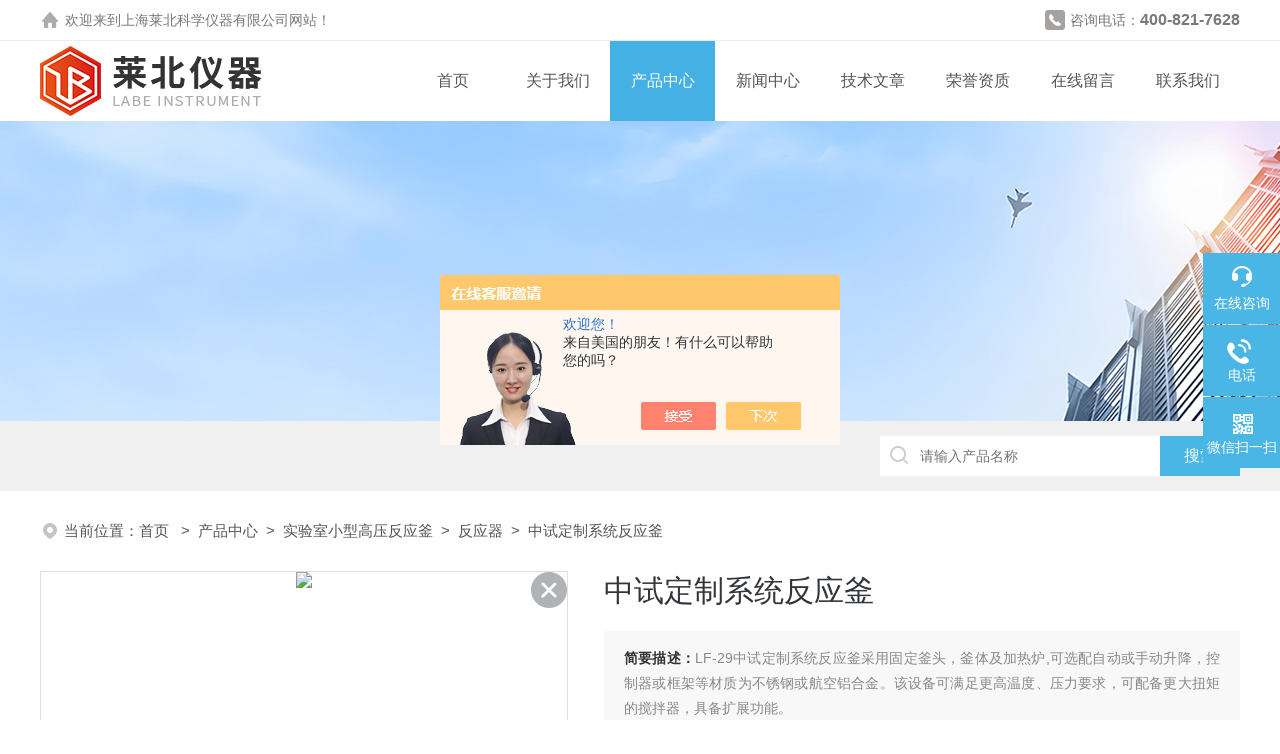

--- FILE ---
content_type: text/html; charset=utf-8
request_url: http://www.labeinst.cn/Products-38481653.html
body_size: 10360
content:
<!DOCTYPE html PUBLIC "-//W3C//DTD XHTML 1.0 Transitional//EN" "http://www.w3.org/TR/xhtml1/DTD/xhtml1-transitional.dtd">
<html xmlns="http://www.w3.org/1999/xhtml">
<head>
<meta http-equiv="Content-Type" content="text/html; charset=utf-8" />
<TITLE>中试定制系统反应釜-上海莱北科学仪器有限公司</TITLE>
<META NAME="Keywords" CONTENT="中试定制系统反应釜">
<META NAME="Description" CONTENT="上海莱北科学仪器有限公司所提供的中试定制系统反应釜质量可靠、规格齐全,上海莱北科学仪器有限公司不仅具有专业的技术水平,更有良好的售后服务和优质的解决方案,欢迎您来电咨询此产品具体参数及价格等详细信息！">
<script src="/ajax/common.ashx" type="text/javascript"></script>
<script src="/ajax/NewPersonalStyle.Classes.SendMSG,NewPersonalStyle.ashx" type="text/javascript"></script>
<script src="/js/videoback.js" type="text/javascript"></script>
<link rel="stylesheet" type="text/css" href="/skins/519017/css/style.css">
<link rel="stylesheet" type="text/css" href="/skins/519017/css/swiper-bundle.min.css">
<script type="text/javascript" src="/skins/519017/js/jquery.min.js"></script>

<!--此Js使手机浏览器的active为可用状态-->
<script type="text/javascript">
    document.addEventListener("touchstart", function () { }, true);
</script>

<!--导航当前状态 JS-->
<script language="javascript" type="text/javascript"> 
var nav= '3';
</script>
<!--导航当前状态 JS END-->
<link rel="shortcut icon" href="/Skins/519017/favicon.ico" />
<script type="application/ld+json">
{
"@context": "https://ziyuan.baidu.com/contexts/cambrian.jsonld",
"@id": "http://www.labeinst.cn/Products-38481653.html",
"title": "中试定制系统反应釜",
"pubDate": "2024-06-13T16:07:28",
"upDate": "2025-05-06T09:15:38"
    }</script>
<script type="text/javascript" src="/ajax/common.ashx"></script>
<script src="/ajax/NewPersonalStyle.Classes.SendMSG,NewPersonalStyle.ashx" type="text/javascript"></script>
<script type="text/javascript">
var viewNames = "";
var cookieArr = document.cookie.match(new RegExp("ViewNames" + "=[_0-9]*", "gi"));
if (cookieArr != null && cookieArr.length > 0) {
   var cookieVal = cookieArr[0].split("=");
    if (cookieVal[0] == "ViewNames") {
        viewNames = unescape(cookieVal[1]);
    }
}
if (viewNames == "") {
    var exp = new Date();
    exp.setTime(exp.getTime() + 7 * 24 * 60 * 60 * 1000);
    viewNames = new Date().valueOf() + "_" + Math.round(Math.random() * 1000 + 1000);
    document.cookie = "ViewNames" + "=" + escape(viewNames) + "; expires" + "=" + exp.toGMTString();
}
SendMSG.ToSaveViewLog("38481653", "ProductsInfo",viewNames, function() {});
</script>
<script language="javaScript" src="/js/JSChat.js"></script><script language="javaScript">function ChatBoxClickGXH() { DoChatBoxClickGXH('https://chat.chem17.com',522546) }</script><script>!window.jQuery && document.write('<script src="https://public.mtnets.com/Plugins/jQuery/2.2.4/jquery-2.2.4.min.js" integrity="sha384-rY/jv8mMhqDabXSo+UCggqKtdmBfd3qC2/KvyTDNQ6PcUJXaxK1tMepoQda4g5vB" crossorigin="anonymous">'+'</scr'+'ipt>');</script><script type="text/javascript" src="https://chat.chem17.com/chat/KFCenterBox/519017"></script><script type="text/javascript" src="https://chat.chem17.com/chat/KFLeftBox/519017"></script><script>
(function(){
var bp = document.createElement('script');
var curProtocol = window.location.protocol.split(':')[0];
if (curProtocol === 'https') {
bp.src = 'https://zz.bdstatic.com/linksubmit/push.js';
}
else {
bp.src = 'http://push.zhanzhang.baidu.com/push.js';
}
var s = document.getElementsByTagName("script")[0];
s.parentNode.insertBefore(bp, s);
})();
</script>
<meta name="mobile-agent" content="format=html5;url=http://m.labeinst.cn/products-38481653.html">
<script type="text/javascript">
if(navigator.userAgent.match(/(iPhone|iPod|Android|ios)/i)){
    window.location = window.location.href.replace("www", "m");
}
</script>
</head>

<body>
<!--headtop 开始-->
<div class="ly_headtop">
	<div class="lyht_main">
    	<div class="lyht_fl"><img src="/skins/519017/images/home.png" />欢迎来到<a href="/">上海莱北科学仪器有限公司</a>网站！</div>
        <div class="lyht_fr"><img src="/skins/519017/images/tel0.png" />咨询电话：<span>400-821-7628</span></div>
        <div class="clear"></div>
    </div>
</div>
<!--headtop 结束-->


<!--头部 开始-->
<div class="ly_top">
	<div class="lytop_main">
    	<div class="ly_logo">
        	<a href="/"><img src="/skins/519017/images/logo.jpg" alt="上海莱北科学仪器有限公司"/></a>
        </div>                
        <!--导航栏 开始-->
        <div class="ly_nav">
            <!-- 控制menu -->
            <div class="nav_menu">
                <span></span>
                <span></span>
                <span></span>
            </div>        
            <!-- 菜单 -->
            <div class="nav_list">
                <ul>
                    <li id="navId1"><a href="/">首页</a></li>
                    <li id="navId2"><a href="/aboutus.html">关于我们</a></li>
                    <li id="navId3"><a href="/products.html">产品中心</a></li>
                    <li id="navId4"><a href="/news.html">新闻中心</a></li>
                    <li id="navId5"><a href="/article.html">技术文章</a></li>
                    <li id="navId6"><a href="/honor.html">荣誉资质</a></li>
                    <li id="navId7"><a href="/order.html">在线留言</a></li>
                    <li id="navId8"><a href="/contact.html">联系我们</a></li>
                </ul>
                <div class="nav_mask"></div>
            </div>
        </div>
        <!--导航栏 结束-->
        
        <div class="clear"></div>
    </div>
</div>
<script language="javascript" type="text/javascript">
	try {
		document.getElementById("navId" + nav).className = "active";
	}
	catch (e) {}
</script>

<script type="text/javascript">
	$('.nav_mask').click(function(){
		$('.nav_list').removeClass('open')
	})
	$('.nav_menu,.nav_list').click(function(e){
		e.stopPropagation();
	})
	$('.ly_nav').find('.nav_menu').click(function(e){
		$('.nav_list').toggleClass('open')
	})
	$(function () {
		$(".nav_list ul li i").click(function(){
			var b=false;
			if($(this).attr("class")=="cur"){
			   b=true;
			}
			$(".nav_list ul li ul").prev("i").removeClass("cur");
			$(".nav_list>ul>li").children("ul").slideUp("fast");
			if(!b){
				$(this).addClass("cur");
				$(this).siblings("ul").slideDown("fast");
			}
		})
	});
</script>
<!--头部 结束-->


<!--ny_banner 开始-->
<div class="ny_banner"><img src="/skins/519017/images/ny_banner1.jpg" /></div>
<!--ny_banner 结束-->


<!--热门关键词&搜索 开始-->
<div class="ly_hotkw_search">
	<div class="hotkw_search">
    	<div class="hotkw_left"><span></span><a href="/products.html" target="_blank"></a></div>
        <div class="search_right">
        	<form action="/products.html" method="post" onsubmit="return checkFrom(this);">
              <div class="sc_ipt"><input name="keyword" type="text" placeholder="请输入产品名称" /></div>
              <div class="sc_btn"><input type="submit" value="搜索" /></div>
              <div class="clear"></div>
            </form>
        </div>
        <div class="clear"></div>
    </div>
</div>
<!--热门关键词&搜索 结束-->

<script src="https://www.chem17.com/mystat.aspx?u=LBBJ123456"></script>




<!--面包屑 开始-->
<div class="ly_crumb">
	<img src="/skins/519017/images/crumb_icon.png" /><p>当前位置：<a href="/">首页 </a>&nbsp;&nbsp;>&nbsp;&nbsp;<a href="/products.html">产品中心</a>&nbsp;&nbsp;>&nbsp;&nbsp;<a href="/ParentList-2340832.html">实验室小型高压反应釜</a>&nbsp;&nbsp;>&nbsp;&nbsp;<a href="/SonList-2358995.html">反应器</a>&nbsp;&nbsp;>&nbsp;&nbsp;中试定制系统反应釜
            
              </p>
</div>
<!--面包屑 结束-->


<!--内页-产品详情 开始-->
<div class="ly_NyProDetail">

	<!--pro_detail_main start-->
    <div class="pro_detail_main"> 
        <div class="prodetail_img">
    
            <div id="preview">
                        
                        <div class="jqzoom" id="spec-n1">
                             <link rel="stylesheet" type="text/css" href="/Skins/css/public.css"><a href="javascript:void(0);" onclick="$('.videoItem').show();mybaidu.window.SetPlayer();return false;" class="videoIco"></a><div class="videoItem"  ><div class="Warning" style="display:none"><b></b><br>抱歉，由于流量限制，视频无法播放。</div><a href="javascript:void(0);" onclick="$('.videoItem').hide();mybaidu.window.SetPause(); return false;"></a><script type="text/javascript">var _player=false;</script><iframe name='mybaidu' src="/baidu/player_mtnets2018.htm?url=mda-qj0qa0bqiwwzi1hn&VideoTypeID=7&WorksKeyID=videoworks/mda-qj0qa0bqiwwzi1hn/chem172/z/bos-6y9gd9vzpsk0.mp4" scrolling='no' height='100%' width='100%' style='border:0px;padding:0px;margin:0px'  allowfullscreen='true'></iframe> </div>
                            <div id="ceshi" style="">
                            <img src="http://img45.chem17.com/gxhpic_9e667a7b0b/5300461ad746faf73a66ff5423e8f17ea7fe485f871ad3535b8aee324db8aef52191919e8e9a497d.jpg" jqimg="http://img45.chem17.com/gxhpic_9e667a7b0b/5300461ad746faf73a66ff5423e8f17ea7fe485f871ad3535b8aee324db8aef52191919e8e9a497d.jpg" />
                            </div>
                           
                        </div>
                        <div id="spec-n5">
                            <!--<div class="control" id="spec-left">
                                <img src="/Skins/519017/images/left.jpg" />
                            </div>-->
                            <div id="spec-list">
                                <ul class="list-h"  >
                                
                                    <li><p><img  onclick="jQuery('.videoItem').hide();mybaidu.window.SetPause();" src="http://img45.chem17.com/gxhpic_9e667a7b0b/5300461ad746faf73a66ff5423e8f17ea7fe485f871ad3535b8aee324db8aef52191919e8e9a497d_800_800_5.jpg" alt="" data-zoom-image="http://img45.chem17.com/gxhpic_9e667a7b0b/5300461ad746faf73a66ff5423e8f17ea7fe485f871ad3535b8aee324db8aef52191919e8e9a497d_800_800_5.jpg" onload="DrawImage(this,460,300)"></p></li>
                                
                                </ul>
                            </div>
                            <!--<div class="control" id="spec-right">
                                <img src="/Skins/519017/images/right.jpg" />
                            </div>	-->	
                        </div>
                    </div>
            <script type=text/javascript>
                $(function(){			
                   $("#ceshi").jqueryzoom({
                        xzoom:440,
                        yzoom:440,
                        offset:10,
                        position:"right",
                        preload:1,
                        lens:1
                    });							
                    /*$("#spec-list").jdMarquee({
                        deriction:"left",
                        step:1,
                        speed:4,
                        delay:10,
                        control:true,
                        _front:"#spec-right",
                        _back:"#spec-left"
                    });*/
                    $("#spec-list li").bind("mouseover",function(){
                        var src=$(this).children().children('img').attr("src");
                        $("#ceshi").css("width", "100%");
                        $("#ceshi").css("height", "100%");
                        $("#ceshi").css("position", "");
                        $("#spec-n1 img").eq(0).attr({
                            src:src.replace("\/n5\/","\/n1\/"),
                            jqimg:src.replace("\/n5\/","\/n0\/")
                        });
                        $("#spec-list li p").each(function(){
                            $(this).css({
                                "border":"1px solid #eaeaea"
                            });
                            })
                        $(this).children('p').css({
                            "border":"1px solid #45b0e4"
                        });
                    });	
                })
            </script>
            <script type=text/javascript src="/skins/519017/js/lib.js"></script>
            <script type=text/javascript src="/skins/519017/js/zzsc.js"></script>  
        </div>
    
        
        <div class="pro_detail_text">
            <h1>中试定制系统反应釜</h1>
            <div class="jyms"><p><span>简要描述：</span>LF-29中试定制系统反应釜采用固定釜头，釜体及加热炉,可选配自动或手动升降，控制器或框架等材质为不锈钢或航空铝合金。该设备可满足更高温度、压力要求，可配备更大扭矩的搅拌器，具备扩展功能。</p></div>
            <ul>
                
         <li><img src="/skins/519017/images/dot.png" /><span>厂商性质：</span>生产厂家</li>
         <li><img src="/skins/519017/images/dot.png" /><span>更新时间：</span>2025-05-06</li>
         <li><img src="/skins/519017/images/dot.png" /><span>访&nbsp;&nbsp;问&nbsp;&nbsp;量：</span>1768</li>
                
            </ul>
            <div class="pro_detail_btn">
                <a href="#cpzx" class="prodtl_btn1">产品咨询</a><a href="/contact.html" target="_blank" class="prodtl_btn2">联系我们</a>
            </div>
        </div>
        <div class="clear"></div>
    </div>
    <!--pro_detail_main end-->
	
    <div class="lyNyProDetail_con">
    	<div class="lyNyProDetail_left lyNyPro_left">
        	<div class="h_left">
                <div class="cp_type">
                    <div class="hd"><p>产品分类</p></div>
                    <div class="bd">
                        <ul>
                        
                            <li>
                         <p><a href="/ParentList-2340832.html">实验室小型高压反应釜</a><span></span></p>
                                <div>
                                
                                    <a href="/SonList-2359053.html">高压视窗反应釜</a>
                                
                                    <a href="/SonList-2359052.html">抱环密封非搅拌反应釜</a>
                                
                                    <a href="/SonList-2359049.html">二氧化碳发泡反应釜</a>
                                
                                    <a href="/SonList-2359042.html">多功能超声波反应平台</a>
                                
                                    <a href="/SonList-2359038.html">带压玻璃反应釜</a>
                                
                                    <a href="/SonList-2359034.html">高压卧式可视反应釜</a>
                                
                                    <a href="/SonList-2359023.html">全自动配气装置</a>
                                
                                    <a href="/SonList-2359018.html">高压超声波反应釜</a>
                                
                                    <a href="/SonList-2359013.html">光催化反应釜</a>
                                
                                    <a href="/SonList-2359011.html">莱北实验室中试反应釜</a>
                                
                                    <a href="/SonList-2359008.html">高通量多功能催化剂评价装置</a>
                                
                                    <a href="/SonList-2358998.html">聚合反应装置</a>
                                
                                    <a href="/SonList-2358996.html">加氢平行反应器</a>
                                
                                    <a href="/SonList-2358995.html">反应器</a>
                                
                                    <a href="/SonList-2358990.html">DBS系列台式高压电化学/电催化反应釜</a>
                                
                                    <a href="/SonList-2340834.html">磁子搅拌反应釜</a>
                                
                                    <a href="/SonList-2340833.html">机械搅拌反应釜</a>
                                    
          <a href="/products.html" target="_blank" style="font-weight:bolder;">查看全部产品</a> 
                                </div>
                            </li>
                            
                        </ul>
                    </div>
                </div>
            </div>
            
            <!--相关文章 开始-->
            <div class="lyNy_Xgwz">
            	<div class="Xgwz_tit"><p>相关文章</p><span>Related Articles</span></div>
                <div class="Xgwz_list">
                	<ul>
                    
        <li><em></em><a href="/Article-4090005.html" title="抱环密封非搅拌反应釜的工作原理与技术优势解析">抱环密封非搅拌反应釜的工作原理与技术优势解析</a></li>
                    
        <li><em></em><a href="/Article-2934582.html" title="反应釜简介">反应釜简介</a></li>
                    
        <li><em></em><a href="/Article-4155158.html" title="加氢平行反应器的温控与压力控制技术说明">加氢平行反应器的温控与压力控制技术说明</a></li>
                    
        <li><em></em><a href="/Article-3910186.html" title="四联平行反应器操作指南：注意事项与安全规范">四联平行反应器操作指南：注意事项与安全规范</a></li>
                    
        <li><em></em><a href="/Article-3872038.html" title="来讲讲水热反应器的特点与优势">来讲讲水热反应器的特点与优势</a></li>
                    
        <li><em></em><a href="/Article-3861585.html" title="使用四联平行反应器需要注意的细节有哪些">使用四联平行反应器需要注意的细节有哪些</a></li>
                    
        <li><em></em><a href="/Article-3847599.html" title="介绍一下水热反应器在材料合成中的应用">介绍一下水热反应器在材料合成中的应用</a></li>
                    
        <li><em></em><a href="/Article-3821235.html" title="设计加氢反应器时需要考虑什么呢？">设计加氢反应器时需要考虑什么呢？</a></li>
                    
        <li><em></em><a href="/Article-3768200.html" title="加氢平行反应器工艺流程解析与实用指南">加氢平行反应器工艺流程解析与实用指南</a></li>
                    
        <li><em></em><a href="/Article-3432737.html" title="加氢平行反应器在催化剂研究和开发中的作用是什么？">加氢平行反应器在催化剂研究和开发中的作用是什么？</a></li>
                       
                    </ul>
                </div>
            </div>
            <!--相关文章 结束-->
        </div>
        <script type="text/javascript" src="/skins/519017/js/pt_js.js"></script>
        
        <div class="lyNyProDetail_right">
        	<div class="lyNyProDetail_ConTit"><p>详细介绍</p></div>
			<link type="text/css" rel="stylesheet" href="/css/property.css">
<script>
	window.onload=function(){  
		changeTableHeight();  
	}  
	window.onresize=function(){ 
		changeTableHeight();  
	}  
	function changeTableHeight(){ 
		$(".proshowParameter table th").each(function (i,o){
	    var $this=$(o), 
	    height=$this.next().height();
	    $(this).css("height",height);
			var obj = $(o);
			var val = obj.text();
			if(val == '' || val == null || val == undefined){
				$(this).addClass('none');
			}else{
				$(this).removeClass('none');
			}
		});
		$(".proshowParameter table td").each(function (i,o){
			var obj = $(o);
			var val = obj.text();
			if(val == '' || val == null || val == undefined){
				$(this).addClass('none');
			}else{
				$(this).removeClass('none');
			}
		});
	}
</script>
                <section class="proshowParameter">
                	
                    <table style=" margin-bottom:20px;">
                        <tbody>
                            
                                <tr><th>品牌</th><td>莱北仪器</td><th>产地类别</th><td>国产</td></tr><tr><th>应用领域</th><td>环保,生物产业,石油,制药/生物制药,综合</td> <th></th><td></td></tr>
                            
                        </tbody>
                    </table>
                </section>
            <div class="lyNyProDetail_ConText">
            	<p><strong style="font-family: Montserrat, Verdana, Arial, sans-serif; font-size: 16px; border: 0px; margin: 0px; padding: 0px;"><span style="border: 0px; margin: 0px; padding: 0px; font-size: 18px; list-style-type: none; color: rgb(0, 0, 128);"><strong>中试定制系统反应釜</strong></span></strong></p><p><strong style="font-family: Montserrat, Verdana, Arial, sans-serif; font-size: 16px; border: 0px; margin: 0px; padding: 0px;"><span style="border: 0px; margin: 0px; padding: 0px; font-size: 18px; list-style-type: none; color: rgb(0, 0, 128);">产品特点:</span></strong></p><ul class=" list-paddingleft-2" style="list-style-type: none;"><li><p style="border: 0px; margin-top: 0px; margin-bottom: 15px; padding: 0px;"><strong style="border: 0px; margin: 0px; padding: 0px; color: rgb(0, 0, 0);">便捷性：</strong>固定釜头，反应前后无须拆卸管线；自动升降釜体及加热炉；双抱环快开紧固及PTFE密封，法兰紧固方式，省时省力；釜头所有部件均具有标准接口，可轻松拆卸，互换性好。</p></li><li><p style="border: 0px; margin-top: 0px; margin-bottom: 15px; padding: 0px;"><strong style="border: 0px; margin: 0px; padding: 0px; color: rgb(0, 0, 0);">精准性：</strong>PID程序控温，加热功率可调，有效防止冲温；釜内釜壁联动控温，有效避免釜内温度梯度；冷却水盘管及电磁阀，针对放热反应，并在反应后快速降温；工业级高精度智能控制器，确保各项数据精确稳定。</p></li><li><p style="border: 0px; margin-top: 0px; margin-bottom: 15px; padding: 0px;"><strong style="border: 0px; margin: 0px; padding: 0px; color: rgb(0, 0, 0);">安全性：</strong>釜头釜体均为一体成型，所有零部件无任何焊接；防爆膜采用耐腐蚀合金，超压自动泄放；安全释放阀，可调节释放压力；釜内釜壁联动控温，防止搅拌异常带来风险；超温超压双重声光报警，并及时切断加热。</p></li><li><p style="border: 0px; margin-top: 0px; margin-bottom: 15px; padding: 0px;"><strong style="border: 0px; margin: 0px; padding: 0px; color: rgb(0, 0, 0);">多样性：</strong>电化学，针对高温高压三点极体系；腐蚀，动态或静态腐蚀挂片等；光催化，高压光电化学反应测试和研究；系统装置，包含上游气体、液体高压计量进样，下游气液分离，在线取样分析等。</p></li></ul><p style="border: 0px; margin-top: 0px; margin-bottom: 15px; padding: 0px; font-size: 16px; color: rgb(51, 51, 51); font-family: Montserrat, Verdana, Arial, sans-serif; text-wrap: wrap; background-color: rgb(255, 255, 255);"><strong style="border: 0px; margin: 0px; padding: 0px; color: rgb(0, 0, 0);"><span style="border: 0px; margin: 0px; padding: 0px; font-size: 18px; color: rgb(0, 0, 128);"><strong>中试定制系统反应釜</strong></span></strong></p><p style="border: 0px; margin-top: 0px; margin-bottom: 15px; padding: 0px; font-size: 16px; color: rgb(51, 51, 51); font-family: Montserrat, Verdana, Arial, sans-serif; text-wrap: wrap; background-color: rgb(255, 255, 255);"><strong style="border: 0px; margin: 0px; padding: 0px; color: rgb(0, 0, 0);"><span style="border: 0px; margin: 0px; padding: 0px; font-size: 18px; color: rgb(0, 0, 128);">应用实例：</span></strong></p><p style="border: 0px; margin-top: 0px; margin-bottom: 15px; padding: 0px; font-size: 16px; color: rgb(51, 51, 51); font-family: Montserrat, Verdana, Arial, sans-serif; text-wrap: wrap; background-color: rgb(255, 255, 255); line-height: 1.5em;"><span style="border: 0px; margin: 0px; padding: 0px; color: rgb(0, 0, 128);"><span style="border: 0px; margin: 0px; padding: 0px; font-size: 18px;"> &nbsp; &nbsp;</span></span> &nbsp;莱北仪器反应釜研发团队来自于国际反应釜制造公司，凭借多年进口反应釜的经验，结合国内用户的情况，自主研发设计了多达40余款反应釜，容积范围从25mL到20L，温度范围从-40℃到700℃，压力范围从高真空到40MPa。</p><p style="border: 0px; margin-top: 0px; margin-bottom: 15px; padding: 0px; font-size: 16px; color: rgb(51, 51, 51); font-family: Montserrat, Verdana, Arial, sans-serif; text-wrap: wrap; background-color: rgb(255, 255, 255); line-height: 1.5em;"><span style="border: 0px; margin: 0px; padding: 0px; text-align: center;"> &nbsp; &nbsp; &nbsp; 莱北仪器自助研发设计以反应釜、反应系统集成装置、样品前处理设备为主的具有核心竞争力的仪器设备，广泛应用于石油化工、材料冶金、生物制药、能源环境等科研领域，所有设备均可根据客户需求进行定制。</span></p><p><br/></p><p><br/></p>
            </div>
            
            <div class="lyNyProDetail_ConTit" id="cpzx"><p>产品咨询</p></div>
            <div class="ly_msg"><link rel="stylesheet" type="text/css" href="/css/MessageBoard_style.css">
<script language="javascript" src="/skins/Scripts/order.js?v=20210318" type="text/javascript"></script>
<a name="order" id="order"></a>
<div class="ly_msg" id="ly_msg">
<form method="post" name="form2" id="form2">
	<h3>留言框  </h3>
	<ul>
		<li>
			<h4 class="xh">产品：</h4>
			<div class="msg_ipt1"><input class="textborder" size="30" name="Product" id="Product" value="中试定制系统反应釜"  placeholder="请输入产品名称" /></div>
		</li>
		<li>
			<h4>您的单位：</h4>
			<div class="msg_ipt12"><input class="textborder" size="42" name="department" id="department"  placeholder="请输入您的单位名称" /></div>
		</li>
		<li>
			<h4 class="xh">您的姓名：</h4>
			<div class="msg_ipt1"><input class="textborder" size="16" name="yourname" id="yourname"  placeholder="请输入您的姓名"/></div>
		</li>
		<li>
			<h4 class="xh">联系电话：</h4>
			<div class="msg_ipt1"><input class="textborder" size="30" name="phone" id="phone"  placeholder="请输入您的联系电话"/></div>
		</li>
		<li>
			<h4>常用邮箱：</h4>
			<div class="msg_ipt12"><input class="textborder" size="30" name="email" id="email" placeholder="请输入您的常用邮箱"/></div>
		</li>
        <li>
			<h4>省份：</h4>
			<div class="msg_ipt12"><select id="selPvc" class="msg_option">
							<option value="0" selected="selected">请选择您所在的省份</option>
			 <option value="1">安徽</option> <option value="2">北京</option> <option value="3">福建</option> <option value="4">甘肃</option> <option value="5">广东</option> <option value="6">广西</option> <option value="7">贵州</option> <option value="8">海南</option> <option value="9">河北</option> <option value="10">河南</option> <option value="11">黑龙江</option> <option value="12">湖北</option> <option value="13">湖南</option> <option value="14">吉林</option> <option value="15">江苏</option> <option value="16">江西</option> <option value="17">辽宁</option> <option value="18">内蒙古</option> <option value="19">宁夏</option> <option value="20">青海</option> <option value="21">山东</option> <option value="22">山西</option> <option value="23">陕西</option> <option value="24">上海</option> <option value="25">四川</option> <option value="26">天津</option> <option value="27">新疆</option> <option value="28">西藏</option> <option value="29">云南</option> <option value="30">浙江</option> <option value="31">重庆</option> <option value="32">香港</option> <option value="33">澳门</option> <option value="34">中国台湾</option> <option value="35">国外</option>	
                             </select></div>
		</li>
		<li>
			<h4>详细地址：</h4>
			<div class="msg_ipt12"><input class="textborder" size="50" name="addr" id="addr" placeholder="请输入您的详细地址"/></div>
		</li>
		
        <li>
			<h4>补充说明：</h4>
			<div class="msg_ipt12 msg_ipt0"><textarea class="areatext" style="width:100%;" name="message" rows="8" cols="65" id="message"  placeholder="请输入您的任何要求、意见或建议"></textarea></div>
		</li>
		<li>
			<h4 class="xh">验证码：</h4>
			<div class="msg_ipt2">
            	<div class="c_yzm">
                    <input class="textborder" size="4" name="Vnum" id="Vnum"/>
                    <a href="javascript:void(0);" class="yzm_img"><img src="/Image.aspx" title="点击刷新验证码" onclick="this.src='/image.aspx?'+ Math.random();"  width="90" height="34" /></a>
                </div>
                <span>请输入计算结果（填写阿拉伯数字），如：三加四=7</span>
            </div>
		</li>
		<li>
			<h4></h4>
			<div class="msg_btn"><input type="button" onclick="return Validate();" value="提 交" name="ok"  class="msg_btn1"/><input type="reset" value="重 填" name="no" /></div>
		</li>
	</ul>	
    <input name="PvcKey" id="PvcHid" type="hidden" value="" />
</form>
</div>
</div>
    
    		<div class="ly_PrevNext">
                <ul>
                    <li>上一篇：<a href="/Products-38481504.html">台式机械搅拌反应釜</a></li>
                    <li>下一篇：<a href="/Products-38481811.html">单釜流程聚合实验装置</a>
</li>
                </ul>
            </div>
            
        </div>
        <div class="clear"></div>
    </div>
</div>
<!--内页-产品详情 结束-->


<!--新底部-->
<div class="newft">
 <div class="newftw1200">
	<div class="newft_top">
    	<div class="part1 fl">
        	<img src="/skins/519017/images/foot_logo.png" />
            <div class="ico"><span class="ico1"><a href="/aboutus.html">公司简介</a>&nbsp;&nbsp;>&nbsp;&nbsp;</span><span class="ico2"><a href="/order.html">在线留言</a>&nbsp;&nbsp;>&nbsp;&nbsp;</span><span class="ico3"><a href="/contact.html">联系我们</a>&nbsp;&nbsp;>&nbsp;&nbsp;</span></div>
        </div>
        <div class="part2 fl">
        	<dl>
				<dt>产品中心</dt>
                 
				<dd><a href="/ParentList-2340832.html">实验室小型高压反应釜</a></dd>
                
			</dl>
        </div>
        <div class="part3 fl">
        	<p class="tit1">CONTACT</p>
            <span>办公地址：上海市闵行区都市路2501弄55号</span>
            <p class="tit2">TEL：400-821-7628</p>
            <span style="padding-top:5px;">EMAIL：sgy@labeinst.com</span>
        </div>
        <div class="part4 fr">
        	<img src="/skins/519017/images/ewm1.jpg" />
            <span>扫码微信联系</span>
        </div>
        <div class="clear"></div>
    </div>
    <div class="newft_bot">
    	<span class="fl">版权所有&copy;2026 上海莱北科学仪器有限公司 All Rights Reserved&nbsp;&nbsp;&nbsp;&nbsp;<a href="http://beian.miit.gov.cn" target="_blank" rel="nofollow">备案号：沪ICP备18016894号-4</a>&nbsp;&nbsp;&nbsp;&nbsp;<a href="/sitemap.xml" target="_blank">sitemap.xml</a></span>
        <span class="fr"><a href="https://www.chem17.com/login" target="_blank" rel="nofollow">管理登陆</a>&nbsp;&nbsp;&nbsp;&nbsp;技术支持：<a href="https://www.chem17.com" target="_blank" rel="nofollow">化工仪器网</a></span>
        <div class="clear"></div>
    </div>
 </div>
</div>
<!--新底部-->

<!--右侧漂浮 begin-->
<div class="client-2"> 
    <ul id="client-2"> 
      <li class="my-kefu-liuyan"> 
       <div class="my-kefu-main"> 
        <div class="my-kefu-left"><a class="online-contact-btn" onclick="ChatBoxClickGXH()" href="#" target="_self"><i></i><p>在线咨询</p></a></div> <div class="my-kefu-right"></div> 
       </div>
      </li> 
      <li class="my-kefu-tel"> 
       <div class="my-kefu-tel-main"> 
        <div class="my-kefu-left"><a href="tel:400-821-7628"><i></i><p>电话</p></a></div> 
        <div class="my-kefu-tel-right">400-821-7628</div> 
       </div>
      </li>  
      <li class="my-kefu-weixin"> 
       <div class="my-kefu-main"> 
        <div class="my-kefu-left"><i></i><p>微信扫一扫</p></div> 
        <div class="my-kefu-right"> </div> 
        <div class="my-kefu-weixin-pic"><img src="/skins/519017/images/ewm1.jpg"> </div> 
       </div>
      </li> 
      <li class="my-kefu-ftop"> 
       <div class="my-kefu-main"> 
        <div class="my-kefu-left"><a href="javascript:;"><i></i><p>返回顶部</p></a> </div> 
        <div class="my-kefu-right"> </div> 
       </div>
      </li> 
    </ul> 
</div>
<!--右侧漂浮 end-->
<script type="text/javascript" src="/skins/519017/js/qq.js"></script>


 <script type='text/javascript' src='/js/VideoIfrmeReload.js?v=001'></script>
  
</html>
</body>